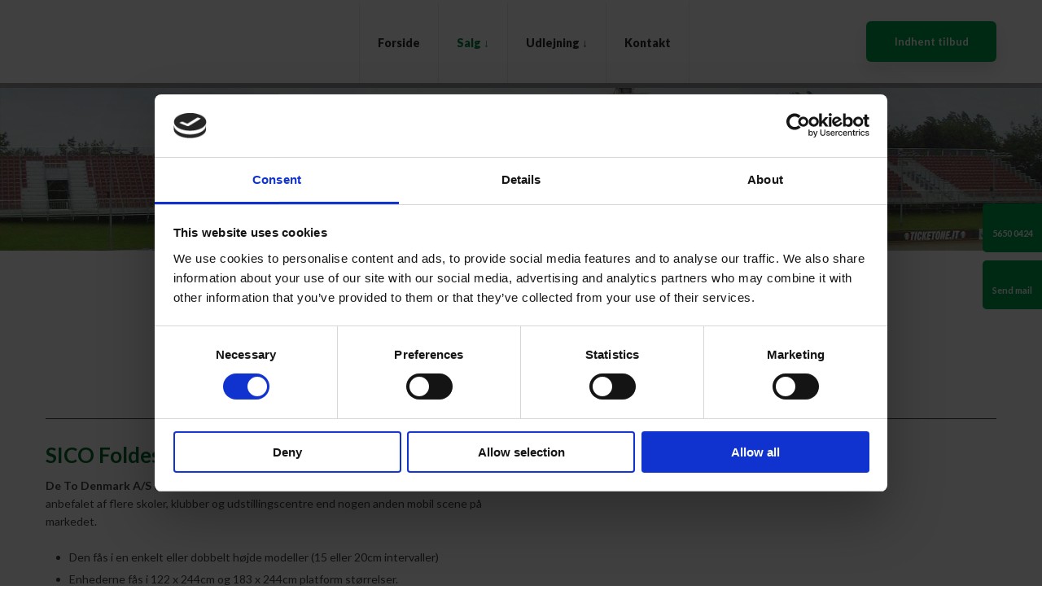

--- FILE ---
content_type: application/x-javascript
request_url: https://consentcdn.cookiebot.com/consentconfig/9bc24886-2ac7-4658-aa72-78a48807da5a/deto-danmark.dk/configuration.js
body_size: 437
content:
CookieConsent.configuration.tags.push({id:54225775,type:"script",tagID:"",innerHash:"",outerHash:"",tagHash:"10996059491391",url:"https://www.googletagmanager.com/gtag/js?id=UA-98213081-21",resolvedUrl:"https://www.googletagmanager.com/gtag/js?id=UA-98213081-21",cat:[3]});CookieConsent.configuration.tags.push({id:54225776,type:"script",tagID:"",innerHash:"",outerHash:"",tagHash:"16246411469670",url:"https://www.google.com/recaptcha/api.js?hl=da-DK&onload=recaptchaCallback&render=explicit",resolvedUrl:"https://www.google.com/recaptcha/api.js?hl=da-DK&onload=recaptchaCallback&render=explicit",cat:[1,4]});